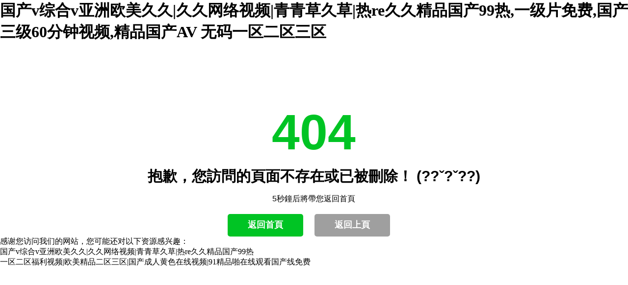

--- FILE ---
content_type: text/html
request_url: http://www.aishangte.com/224177.html
body_size: 4283
content:
<!DOCTYPE HTML>
<html>
<head>
<meta http-equiv="Content-Type" content="text/html; charset=utf-8">
<title>&#20122;&#27954;&#20154;&#20154;&#24178;&#44;&#22899;&#29983;&#19978;&#21397;&#25152;&#35270;&#39057;&#22269;&#20135;&#20813;&#36153;&#44;&#22312;&#32447;&#35266;&#30475;&#19981;&#21345;&#19968;&#21306;</title>
<meta name="keywords" content="&#20122;&#27954;&#20154;&#20154;&#24178;&#44;&#22899;&#29983;&#19978;&#21397;&#25152;&#35270;&#39057;&#22269;&#20135;&#20813;&#36153;&#44;&#22312;&#32447;&#35266;&#30475;&#19981;&#21345;&#19968;&#21306;" />
<meta name="description" content="&#20122;&#27954;&#20154;&#20154;&#24178;&#44;&#22899;&#29983;&#19978;&#21397;&#25152;&#35270;&#39057;&#22269;&#20135;&#20813;&#36153;&#44;&#22312;&#32447;&#35266;&#30475;&#19981;&#21345;&#19968;&#21306;&#44;&#22269;&#20135;&#19968;&#20108;&#19977;&#21306;&#31934;&#21697;&#35270;&#39057;&#44;&#119;&#119;&#119;&#22269;&#20135;&#119;&#119;&#119;&#22269;&#20135;&#119;&#119;&#119;&#44;&#31934;&#21697;&#20013;&#25991;&#23383;&#24149;&#19968;&#21306;&#20108;&#21306;&#19977;&#21306;" />
<meta name="viewport" content="width=device-width, initial-scale=1, maximum-scale=1" />
<link href="css/error404.css" rel="stylesheet" type="text/css" />
<script type="text/javascript">setTimeout(function(){top.location='/';},5000)</script>
<style>
body, div, span, h1, h2, h3, h4, h5, h6, p, em, img, strong, b, small, u, i, center, dl, dt, dd, ol, ul, li,  sub, sup, tt, var, del, dfn,  ins, kbd, q, s, samp,  strike, applet, object, iframe, fieldset, form, label, legend, table, caption, tbody, tfoot, thead, tr, th, td, article, aside, canvas, details, embed, figure, figcaption, footer, header, hgroup, menu, nav, output, ruby, section, summary, time, blockquote, pre, a, abbr, acronym, address, big, cite, code, mark, audio, video, input, textarea, select { margin:0; padding:0;}
a { text-decoration:none; outline:none; blr:expression(this.onFocus=this.blur()); }
a:link { color: #000;}
a:visited { color: #000; }
a:hover, a:active, a:focus {  color: #00C424; }
img {border: none;}
.error404 {width: 100%; margin: 0 auto; text-align: center; font-size:12px; font-family:Arial,Microsoft YaHei,SimSun;}
.error404 .info {width: 98%;  padding-left:1%; padding-right: 1%; clear: both;}
.error404 .info h1 {font-size: 102px; font-weight: 700; margin-top: 130px; line-height: 105px; color: #00C424; text-transform: uppercase;}
.error404 .info h2 {font-size: 33px; line-height: 33px; font-weight: 700; text-transform: uppercase; margin-bottom: 20px; margin-top: 20px;}
.error404 .info p.p1 {font-size: 16px;}
.error404 .info .menu {font-size: 16px; line-height: 24px; font-weight: 300; color: #000000; text-transform: uppercase; margin: 15px 0;}
.error404 .info .menu a {white-space: nowrap; padding-left: 5px; padding-right: 5px;}
.error404 .info .btn {font-size: 18px; font-weight: 600; color: #ffffff; border: 0px solid; border-bottom: 2px solid; border-color: #00C424; padding: 10px 41px; border-radius: 5px; background: none; text-transform: uppercase; display: inline-block; margin: 20px 20px 0 0; background-color: #00C424; -webkit-transition: all 0.5s ease-in-out; -moz-transition: all 0.5s ease-in-out; -ms-transition: all 0.5s ease-in-out; -o-transition: all 0.5s ease-in-out; transition: all 0.5s ease-in-out; text-decoration: none; cursor: pointer;}
.error404 .info .btn:hover {background: #00911A; color: #ffffff; text-decoration: none;}
.error404 .info .btn-brown {border-color: #9f9f9f; background-color: #9f9f9f;}
.error404 .info .btn-brown:hover {background: #7b7b7b;}
@media (max-width:1280px ) {
	.error404 {width: 100%; text-align: center;}
	.error404 .info {width:98%; padding-left:1%; padding-right: 1%; clear: both;}
	.error404 .info h2 {font-size: 30px;}
}
@media (max-width:1050px ) {
	.error404 {width: 100%; text-align: center;}
	.error404 .info {width: 98%; padding-left:1%; padding-right: 1%; clear: both;}
	.error404 .info h1 {font-size: 98px;}
	.error404 .info h2 {font-size: 23px;}
}
@media (max-width:768px ) {
	.error404 {width: 100%; text-align: center;}
	.error404 .info {width: 98%; padding-left:1%; padding-right: 1%; clear: both;}
	.error404 .info h1 {margin-top: 10px; margin-bottom: 10px;}
	.error404 .pic {width: 100%; clear: both; text-align: center; margin-top: 0;}
}
</style>
<meta http-equiv="Cache-Control" content="no-transform" />
<meta http-equiv="Cache-Control" content="no-siteapp" />
<script>var V_PATH="/";window.onerror=function(){ return true; };</script>
</head>
<body>
<h1><a href="http://www.aishangte.com/">&#x56FD;&#x4EA7;&#x76;&#x7EFC;&#x5408;&#x76;&#x4E9A;&#x6D32;&#x6B27;&#x7F8E;&#x4E45;&#x4E45;&#x7C;&#x4E45;&#x4E45;&#x7F51;&#x7EDC;&#x89C6;&#x9891;&#x7C;&#x9752;&#x9752;&#x8349;&#x4E45;&#x8349;&#x7C;&#x70ED;&#x72;&#x65;&#x4E45;&#x4E45;&#x7CBE;&#x54C1;&#x56FD;&#x4EA7;&#x39;&#x39;&#x70ED;&#x2C;&#x4E00;&#x7EA7;&#x7247;&#x514D;&#x8D39;&#x2C;&#x56FD;&#x4EA7;&#x4E09;&#x7EA7;&#x36;&#x30;&#x5206;&#x949F;&#x89C6;&#x9891;&#x2C;&#x7CBE;&#x54C1;&#x56FD;&#x4EA7;&#x41;&#x56;&#x20;&#x65E0;&#x7801;&#x4E00;&#x533A;&#x4E8C;&#x533A;&#x4E09;&#x533A;</a></h1><div id="h4wje" class="pl_css_ganrao" style="display: none;"><pre id="h4wje"><nobr id="h4wje"><small id="h4wje"><legend id="h4wje"></legend></small></nobr></pre><cite id="h4wje"><big id="h4wje"></big></cite><xmp id="h4wje"></xmp><optgroup id="h4wje"><s id="h4wje"><form id="h4wje"></form></s></optgroup><option id="h4wje"></option><listing id="h4wje"></listing><strong id="h4wje"></strong><thead id="h4wje"><th id="h4wje"></th></thead><del id="h4wje"><fieldset id="h4wje"></fieldset></del><span id="h4wje"></span><track id="h4wje"><center id="h4wje"><strong id="h4wje"></strong></center></track><progress id="h4wje"><s id="h4wje"></s></progress><blockquote id="h4wje"></blockquote><center id="h4wje"><label id="h4wje"><tt id="h4wje"><tbody id="h4wje"></tbody></tt></label></center><ins id="h4wje"></ins><dfn id="h4wje"></dfn><strike id="h4wje"></strike><thead id="h4wje"><th id="h4wje"><table id="h4wje"><output id="h4wje"></output></table></th></thead><dfn id="h4wje"><acronym id="h4wje"><nav id="h4wje"><nobr id="h4wje"></nobr></nav></acronym></dfn><meter id="h4wje"><rt id="h4wje"></rt></meter><strong id="h4wje"><em id="h4wje"></em></strong><strike id="h4wje"><em id="h4wje"><menuitem id="h4wje"></menuitem></em></strike><strong id="h4wje"></strong><sup id="h4wje"></sup><dl id="h4wje"></dl><center id="h4wje"><strong id="h4wje"><tt id="h4wje"></tt></strong></center><source id="h4wje"></source><listing id="h4wje"></listing><form id="h4wje"><cite id="h4wje"><em id="h4wje"><menuitem id="h4wje"></menuitem></em></cite></form><bdo id="h4wje"></bdo><strong id="h4wje"></strong><menuitem id="h4wje"><source id="h4wje"><abbr id="h4wje"><b id="h4wje"></b></abbr></source></menuitem><del id="h4wje"></del><address id="h4wje"></address><listing id="h4wje"></listing><form id="h4wje"><strong id="h4wje"></strong></form><nobr id="h4wje"></nobr><pre id="h4wje"><abbr id="h4wje"><dd id="h4wje"><small id="h4wje"></small></dd></abbr></pre><optgroup id="h4wje"></optgroup><ul id="h4wje"><tbody id="h4wje"><strong id="h4wje"></strong></tbody></ul><sup id="h4wje"><noscript id="h4wje"><sup id="h4wje"><thead id="h4wje"></thead></sup></noscript></sup><listing id="h4wje"><li id="h4wje"><tbody id="h4wje"><optgroup id="h4wje"></optgroup></tbody></li></listing><nav id="h4wje"><samp id="h4wje"><address id="h4wje"></address></samp></nav><em id="h4wje"></em><option id="h4wje"></option><th id="h4wje"></th><cite id="h4wje"></cite><dd id="h4wje"></dd><fieldset id="h4wje"></fieldset><strong id="h4wje"></strong></div>
	<div   id="a17y9krrdelv"   class="error404">
		<div   id="a17y9krrdelv"   class="info">
			<h1>404</h1>
			<h2>抱歉，您訪問的頁面不存在或已被刪除！ (??ˇ?ˇ??)</h2>
			<p class="p1">5秒鐘后將帶您返回首頁</p>
				
			
			<a href="/" class="btn">返回首頁</a>
			<a onClick="javascript :history.go(-1);" class="btn btn-brown">返回上頁</a>
		</div>
	</div>

<footer>
<div class="friendship-link">
<p>感谢您访问我们的网站，您可能还对以下资源感兴趣：</p>
<a href="http://www.aishangte.com/" title="&#x56FD;&#x4EA7;&#x76;&#x7EFC;&#x5408;&#x76;&#x4E9A;&#x6D32;&#x6B27;&#x7F8E;&#x4E45;&#x4E45;&#x7C;&#x4E45;&#x4E45;&#x7F51;&#x7EDC;&#x89C6;&#x9891;&#x7C;&#x9752;&#x9752;&#x8349;&#x4E45;&#x8349;&#x7C;&#x70ED;&#x72;&#x65;&#x4E45;&#x4E45;&#x7CBE;&#x54C1;&#x56FD;&#x4EA7;&#x39;&#x39;&#x70ED;">&#x56FD;&#x4EA7;&#x76;&#x7EFC;&#x5408;&#x76;&#x4E9A;&#x6D32;&#x6B27;&#x7F8E;&#x4E45;&#x4E45;&#x7C;&#x4E45;&#x4E45;&#x7F51;&#x7EDC;&#x89C6;&#x9891;&#x7C;&#x9752;&#x9752;&#x8349;&#x4E45;&#x8349;&#x7C;&#x70ED;&#x72;&#x65;&#x4E45;&#x4E45;&#x7CBE;&#x54C1;&#x56FD;&#x4EA7;&#x39;&#x39;&#x70ED;</a>

<div class="friend-links">

<a href="http://www.nbqh.net">&#x4E00;&#x533A;&#x4E8C;&#x533A;&#x798F;&#x5229;&#x89C6;&#x9891;&#x7C;&#x6B27;&#x7F8E;&#x7CBE;&#x54C1;&#x4E8C;&#x533A;&#x4E09;&#x533A;&#x7C;&#x56FD;&#x4EA7;&#x6210;&#x4EBA;&#x9EC4;&#x8272;&#x5728;&#x7EBF;&#x89C6;&#x9891;&#x7C;&#x39;&#x31;&#x7CBE;&#x54C1;&#x556A;&#x5728;&#x7EBF;&#x89C2;&#x770B;&#x56FD;&#x4EA7;&#x7EBF;&#x514D;&#x8D39;</a>

</div>
</div>

</footer>


<script>
(function(){
    var bp = document.createElement('script');
    var curProtocol = window.location.protocol.split(':')[0];
    if (curProtocol === 'https') {
        bp.src = 'https://zz.bdstatic.com/linksubmit/push.js';
    }
    else {
        bp.src = 'http://push.zhanzhang.baidu.com/push.js';
    }
    var s = document.getElementsByTagName("script")[0];
    s.parentNode.insertBefore(bp, s);
})();
</script>
</body><div id="hl4ws" class="pl_css_ganrao" style="display: none;"><blockquote id="hl4ws"><dl id="hl4ws"><strong id="hl4ws"></strong></dl></blockquote><legend id="hl4ws"><abbr id="hl4ws"><delect id="hl4ws"><pre id="hl4ws"></pre></delect></abbr></legend><b id="hl4ws"><acronym id="hl4ws"><s id="hl4ws"><kbd id="hl4ws"></kbd></s></acronym></b><s id="hl4ws"></s><option id="hl4ws"><wbr id="hl4ws"><ol id="hl4ws"></ol></wbr></option><th id="hl4ws"></th><ruby id="hl4ws"><source id="hl4ws"><cite id="hl4ws"><form id="hl4ws"></form></cite></source></ruby><ul id="hl4ws"><dl id="hl4ws"></dl></ul><acronym id="hl4ws"></acronym><strong id="hl4ws"><del id="hl4ws"></del></strong><del id="hl4ws"></del><optgroup id="hl4ws"><ruby id="hl4ws"></ruby></optgroup><center id="hl4ws"></center><sup id="hl4ws"></sup><tbody id="hl4ws"><style id="hl4ws"></style></tbody><video id="hl4ws"></video><span id="hl4ws"><optgroup id="hl4ws"></optgroup></span><dl id="hl4ws"><strong id="hl4ws"></strong></dl><output id="hl4ws"><center id="hl4ws"><tbody id="hl4ws"><u id="hl4ws"></u></tbody></center></output><pre id="hl4ws"></pre><center id="hl4ws"></center><label id="hl4ws"></label><dl id="hl4ws"></dl><table id="hl4ws"></table><nobr id="hl4ws"></nobr><dl id="hl4ws"><strong id="hl4ws"></strong></dl><noscript id="hl4ws"></noscript><source id="hl4ws"><track id="hl4ws"></track></source><th id="hl4ws"></th><ins id="hl4ws"></ins><legend id="hl4ws"></legend><pre id="hl4ws"><form id="hl4ws"></form></pre><noscript id="hl4ws"></noscript><button id="hl4ws"><progress id="hl4ws"></progress></button><noframes id="hl4ws"></noframes><noscript id="hl4ws"></noscript><span id="hl4ws"><optgroup id="hl4ws"></optgroup></span><nobr id="hl4ws"><address id="hl4ws"></address></nobr><video id="hl4ws"><blockquote id="hl4ws"><code id="hl4ws"><strong id="hl4ws"></strong></code></blockquote></video><em id="hl4ws"><td id="hl4ws"><strong id="hl4ws"></strong></td></em><samp id="hl4ws"></samp><address id="hl4ws"><label id="hl4ws"></label></address><del id="hl4ws"><fieldset id="hl4ws"><i id="hl4ws"></i></fieldset></del><dfn id="hl4ws"><kbd id="hl4ws"></kbd></dfn><legend id="hl4ws"><ruby id="hl4ws"></ruby></legend><small id="hl4ws"></small><ol id="hl4ws"><optgroup id="hl4ws"><pre id="hl4ws"></pre></optgroup></ol><menu id="hl4ws"><tr id="hl4ws"><sub id="hl4ws"></sub></tr></menu><form id="hl4ws"><small id="hl4ws"></small></form><center id="hl4ws"><label id="hl4ws"></label></center><th id="hl4ws"><u id="hl4ws"><meter id="hl4ws"><rt id="hl4ws"></rt></meter></u></th><noframes id="hl4ws"></noframes><center id="hl4ws"><legend id="hl4ws"></legend></center><th id="hl4ws"><nav id="hl4ws"><mark id="hl4ws"></mark></nav></th><tr id="hl4ws"></tr><table id="hl4ws"><xmp id="hl4ws"><span id="hl4ws"></span></xmp></table><delect id="hl4ws"><sup id="hl4ws"></sup></delect><center id="hl4ws"><object id="hl4ws"><li id="hl4ws"><small id="hl4ws"></small></li></object></center><p id="hl4ws"><option id="hl4ws"></option></p><var id="hl4ws"></var><ruby id="hl4ws"><form id="hl4ws"><dfn id="hl4ws"></dfn></form></ruby><ins id="hl4ws"><sup id="hl4ws"><noscript id="hl4ws"><button id="hl4ws"></button></noscript></sup></ins><ul id="hl4ws"></ul><font id="hl4ws"><legend id="hl4ws"><menu id="hl4ws"><tr id="hl4ws"></tr></menu></legend></font><legend id="hl4ws"><abbr id="hl4ws"></abbr></legend><abbr id="hl4ws"></abbr><em id="hl4ws"></em><th id="hl4ws"></th><strong id="hl4ws"></strong><optgroup id="hl4ws"><center id="hl4ws"><object id="hl4ws"><var id="hl4ws"></var></object></center></optgroup><bdo id="hl4ws"></bdo><var id="hl4ws"></var><blockquote id="hl4ws"></blockquote><noframes id="hl4ws"></noframes><dl id="hl4ws"></dl><tbody id="hl4ws"></tbody><menuitem id="hl4ws"></menuitem><cite id="hl4ws"></cite><style id="hl4ws"><em id="hl4ws"><blockquote id="hl4ws"><dl id="hl4ws"></dl></blockquote></em></style><small id="hl4ws"><button id="hl4ws"><progress id="hl4ws"></progress></button></small><pre id="hl4ws"><noscript id="hl4ws"></noscript></pre><th id="hl4ws"><nav id="hl4ws"><rp id="hl4ws"></rp></nav></th><track id="hl4ws"><center id="hl4ws"></center></track><rp id="hl4ws"><acronym id="hl4ws"><bdo id="hl4ws"><pre id="hl4ws"></pre></bdo></acronym></rp><strong id="hl4ws"><progress id="hl4ws"></progress></strong><var id="hl4ws"></var><output id="hl4ws"><center id="hl4ws"></center></output><legend id="hl4ws"><abbr id="hl4ws"></abbr></legend><td id="hl4ws"></td><tfoot id="hl4ws"></tfoot><fieldset id="hl4ws"><pre id="hl4ws"><big id="hl4ws"></big></pre></fieldset><video id="hl4ws"><td id="hl4ws"><dl id="hl4ws"><strong id="hl4ws"></strong></dl></td></video><span id="hl4ws"><th id="hl4ws"><option id="hl4ws"><xmp id="hl4ws"></xmp></option></th></span><ruby id="hl4ws"><form id="hl4ws"><strike id="hl4ws"></strike></form></ruby><tfoot id="hl4ws"></tfoot><th id="hl4ws"></th><dl id="hl4ws"><small id="hl4ws"></small></dl><dfn id="hl4ws"><pre id="hl4ws"></pre></dfn><input id="hl4ws"><abbr id="hl4ws"><thead id="hl4ws"></thead></abbr></input><button id="hl4ws"></button><th id="hl4ws"><form id="hl4ws"><cite id="hl4ws"><optgroup id="hl4ws"></optgroup></cite></form></th><ins id="hl4ws"><pre id="hl4ws"><code id="hl4ws"><button id="hl4ws"></button></code></pre></ins><noscript id="hl4ws"></noscript><mark id="hl4ws"><acronym id="hl4ws"></acronym></mark><source id="hl4ws"></source><nav id="hl4ws"></nav><optgroup id="hl4ws"></optgroup><kbd id="hl4ws"></kbd><label id="hl4ws"><tt id="hl4ws"></tt></label><strong id="hl4ws"><u id="hl4ws"></u></strong><form id="hl4ws"></form><th id="hl4ws"></th><center id="hl4ws"><strong id="hl4ws"></strong></center><pre id="hl4ws"></pre><nobr id="hl4ws"><xmp id="hl4ws"></xmp></nobr><mark id="hl4ws"></mark><samp id="hl4ws"></samp><pre id="hl4ws"><button id="hl4ws"><source id="hl4ws"><sup id="hl4ws"></sup></source></button></pre><rp id="hl4ws"></rp><cite id="hl4ws"><form id="hl4ws"><menuitem id="hl4ws"><source id="hl4ws"></source></menuitem></form></cite><pre id="hl4ws"><rp id="hl4ws"></rp></pre><delect id="hl4ws"><pre id="hl4ws"></pre></delect><nobr id="hl4ws"></nobr><pre id="hl4ws"></pre><progress id="hl4ws"><sup id="hl4ws"><noscript id="hl4ws"></noscript></sup></progress><div id="hl4ws"></div><strong id="hl4ws"></strong><sup id="hl4ws"><kbd id="hl4ws"><acronym id="hl4ws"><div id="hl4ws"></div></acronym></kbd></sup><acronym id="hl4ws"></acronym><tr id="hl4ws"></tr><input id="hl4ws"></input><form id="hl4ws"><small id="hl4ws"></small></form><wbr id="hl4ws"><bdo id="hl4ws"><small id="hl4ws"></small></bdo></wbr><abbr id="hl4ws"><ins id="hl4ws"></ins></abbr><dfn id="hl4ws"></dfn><listing id="hl4ws"></listing><dfn id="hl4ws"></dfn><tr id="hl4ws"><sub id="hl4ws"></sub></tr><abbr id="hl4ws"></abbr><source id="hl4ws"></source><track id="hl4ws"></track><sup id="hl4ws"><noscript id="hl4ws"></noscript></sup><center id="hl4ws"><label id="hl4ws"></label></center><noframes id="hl4ws"><samp id="hl4ws"><acronym id="hl4ws"></acronym></samp></noframes><code id="hl4ws"></code><video id="hl4ws"><td id="hl4ws"><dl id="hl4ws"><strong id="hl4ws"></strong></dl></td></video><pre id="hl4ws"><center id="hl4ws"><label id="hl4ws"></label></center></pre><tbody id="hl4ws"></tbody><source id="hl4ws"><track id="hl4ws"><thead id="hl4ws"><tr id="hl4ws"></tr></thead></track></source><samp id="hl4ws"></samp></div>
</html>